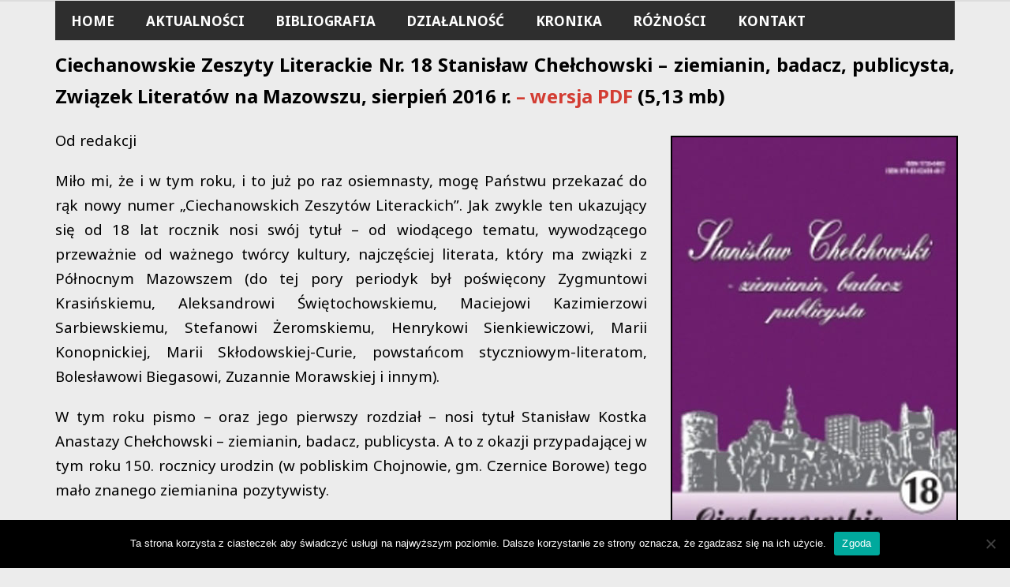

--- FILE ---
content_type: text/html; charset=UTF-8
request_url: https://www.kaczorowska.com/czl-ciechanowskie-zeszyty-literackie-nr-18-stanislaw-chelchowski-ziemianin-badacz-publicysta/
body_size: 14216
content:
<!DOCTYPE html>

<html lang="pl-PL">

<head>
	<!-- Global site tag (gtag.js) - Google Analytics -->
	<script async src="https://www.googletagmanager.com/gtag/js?id=G-JNN9S5GVC7"></script>
	<script>
		window.dataLayer = window.dataLayer || [];

		function gtag() {
			dataLayer.push(arguments);
		}
		gtag('js', new Date());

		gtag('config', 'G-JNN9S5GVC7');
	</script>

		<meta charset="UTF-8" />
	<meta name="viewport" content="width=device-width" />
	<meta name="google-site-verification" content="JH3VOnV_SlmZn64ujoNFfnxRnVytLdSb7tPccZa8zmc" />
	<link rel="stylesheet" id="noto-sans-font-css" href="https://fonts.googleapis.com/css?family=Noto+Sans:400,400i,700,700i&#038;subset=cyrillic,cyrillic-ext,devanagari,greek,greek-ext,latin-ext,vietnamese&#038;display=swap" media="all" />
	<link rel="profile" href="//gmpg.org/xfn/11" />
	<link rel="pingback" href="https://www.kaczorowska.com/xmlrpc.php" />
	<title>Ciechanowskie Zeszyty Literackie Nr. 18 Stanisław Chełchowski – ziemianin, badacz, publicysta. &#8211; dr Teresa Kaczorowska</title>
<meta name='robots' content='max-image-preview:large' />
<link rel='dns-prefetch' href='//translate.google.com' />
<link rel='dns-prefetch' href='//fonts.googleapis.com' />
<link rel='dns-prefetch' href='//www.googletagmanager.com' />
<link rel="alternate" type="application/rss+xml" title="dr Teresa Kaczorowska &raquo; Kanał z wpisami" href="https://www.kaczorowska.com/feed/" />
<link rel="alternate" type="application/rss+xml" title="dr Teresa Kaczorowska &raquo; Kanał z komentarzami" href="https://www.kaczorowska.com/comments/feed/" />
<link rel="alternate" title="oEmbed (JSON)" type="application/json+oembed" href="https://www.kaczorowska.com/wp-json/oembed/1.0/embed?url=https%3A%2F%2Fwww.kaczorowska.com%2Fczl-ciechanowskie-zeszyty-literackie-nr-18-stanislaw-chelchowski-ziemianin-badacz-publicysta%2F&#038;lang=pl" />
<link rel="alternate" title="oEmbed (XML)" type="text/xml+oembed" href="https://www.kaczorowska.com/wp-json/oembed/1.0/embed?url=https%3A%2F%2Fwww.kaczorowska.com%2Fczl-ciechanowskie-zeszyty-literackie-nr-18-stanislaw-chelchowski-ziemianin-badacz-publicysta%2F&#038;format=xml&#038;lang=pl" />
		<!-- This site uses the Google Analytics by MonsterInsights plugin v9.11.1 - Using Analytics tracking - https://www.monsterinsights.com/ -->
		<!-- Note: MonsterInsights is not currently configured on this site. The site owner needs to authenticate with Google Analytics in the MonsterInsights settings panel. -->
					<!-- No tracking code set -->
				<!-- / Google Analytics by MonsterInsights -->
		<style id='wp-img-auto-sizes-contain-inline-css' type='text/css'>
img:is([sizes=auto i],[sizes^="auto," i]){contain-intrinsic-size:3000px 1500px}
/*# sourceURL=wp-img-auto-sizes-contain-inline-css */
</style>
<style id='wp-emoji-styles-inline-css' type='text/css'>

	img.wp-smiley, img.emoji {
		display: inline !important;
		border: none !important;
		box-shadow: none !important;
		height: 1em !important;
		width: 1em !important;
		margin: 0 0.07em !important;
		vertical-align: -0.1em !important;
		background: none !important;
		padding: 0 !important;
	}
/*# sourceURL=wp-emoji-styles-inline-css */
</style>
<style id='wp-block-library-inline-css' type='text/css'>
:root{--wp-block-synced-color:#7a00df;--wp-block-synced-color--rgb:122,0,223;--wp-bound-block-color:var(--wp-block-synced-color);--wp-editor-canvas-background:#ddd;--wp-admin-theme-color:#007cba;--wp-admin-theme-color--rgb:0,124,186;--wp-admin-theme-color-darker-10:#006ba1;--wp-admin-theme-color-darker-10--rgb:0,107,160.5;--wp-admin-theme-color-darker-20:#005a87;--wp-admin-theme-color-darker-20--rgb:0,90,135;--wp-admin-border-width-focus:2px}@media (min-resolution:192dpi){:root{--wp-admin-border-width-focus:1.5px}}.wp-element-button{cursor:pointer}:root .has-very-light-gray-background-color{background-color:#eee}:root .has-very-dark-gray-background-color{background-color:#313131}:root .has-very-light-gray-color{color:#eee}:root .has-very-dark-gray-color{color:#313131}:root .has-vivid-green-cyan-to-vivid-cyan-blue-gradient-background{background:linear-gradient(135deg,#00d084,#0693e3)}:root .has-purple-crush-gradient-background{background:linear-gradient(135deg,#34e2e4,#4721fb 50%,#ab1dfe)}:root .has-hazy-dawn-gradient-background{background:linear-gradient(135deg,#faaca8,#dad0ec)}:root .has-subdued-olive-gradient-background{background:linear-gradient(135deg,#fafae1,#67a671)}:root .has-atomic-cream-gradient-background{background:linear-gradient(135deg,#fdd79a,#004a59)}:root .has-nightshade-gradient-background{background:linear-gradient(135deg,#330968,#31cdcf)}:root .has-midnight-gradient-background{background:linear-gradient(135deg,#020381,#2874fc)}:root{--wp--preset--font-size--normal:16px;--wp--preset--font-size--huge:42px}.has-regular-font-size{font-size:1em}.has-larger-font-size{font-size:2.625em}.has-normal-font-size{font-size:var(--wp--preset--font-size--normal)}.has-huge-font-size{font-size:var(--wp--preset--font-size--huge)}.has-text-align-center{text-align:center}.has-text-align-left{text-align:left}.has-text-align-right{text-align:right}.has-fit-text{white-space:nowrap!important}#end-resizable-editor-section{display:none}.aligncenter{clear:both}.items-justified-left{justify-content:flex-start}.items-justified-center{justify-content:center}.items-justified-right{justify-content:flex-end}.items-justified-space-between{justify-content:space-between}.screen-reader-text{border:0;clip-path:inset(50%);height:1px;margin:-1px;overflow:hidden;padding:0;position:absolute;width:1px;word-wrap:normal!important}.screen-reader-text:focus{background-color:#ddd;clip-path:none;color:#444;display:block;font-size:1em;height:auto;left:5px;line-height:normal;padding:15px 23px 14px;text-decoration:none;top:5px;width:auto;z-index:100000}html :where(.has-border-color){border-style:solid}html :where([style*=border-top-color]){border-top-style:solid}html :where([style*=border-right-color]){border-right-style:solid}html :where([style*=border-bottom-color]){border-bottom-style:solid}html :where([style*=border-left-color]){border-left-style:solid}html :where([style*=border-width]){border-style:solid}html :where([style*=border-top-width]){border-top-style:solid}html :where([style*=border-right-width]){border-right-style:solid}html :where([style*=border-bottom-width]){border-bottom-style:solid}html :where([style*=border-left-width]){border-left-style:solid}html :where(img[class*=wp-image-]){height:auto;max-width:100%}:where(figure){margin:0 0 1em}html :where(.is-position-sticky){--wp-admin--admin-bar--position-offset:var(--wp-admin--admin-bar--height,0px)}@media screen and (max-width:600px){html :where(.is-position-sticky){--wp-admin--admin-bar--position-offset:0px}}

/*# sourceURL=wp-block-library-inline-css */
</style><style id='global-styles-inline-css' type='text/css'>
:root{--wp--preset--aspect-ratio--square: 1;--wp--preset--aspect-ratio--4-3: 4/3;--wp--preset--aspect-ratio--3-4: 3/4;--wp--preset--aspect-ratio--3-2: 3/2;--wp--preset--aspect-ratio--2-3: 2/3;--wp--preset--aspect-ratio--16-9: 16/9;--wp--preset--aspect-ratio--9-16: 9/16;--wp--preset--color--black: #000000;--wp--preset--color--cyan-bluish-gray: #abb8c3;--wp--preset--color--white: #ffffff;--wp--preset--color--pale-pink: #f78da7;--wp--preset--color--vivid-red: #cf2e2e;--wp--preset--color--luminous-vivid-orange: #ff6900;--wp--preset--color--luminous-vivid-amber: #fcb900;--wp--preset--color--light-green-cyan: #7bdcb5;--wp--preset--color--vivid-green-cyan: #00d084;--wp--preset--color--pale-cyan-blue: #8ed1fc;--wp--preset--color--vivid-cyan-blue: #0693e3;--wp--preset--color--vivid-purple: #9b51e0;--wp--preset--gradient--vivid-cyan-blue-to-vivid-purple: linear-gradient(135deg,rgb(6,147,227) 0%,rgb(155,81,224) 100%);--wp--preset--gradient--light-green-cyan-to-vivid-green-cyan: linear-gradient(135deg,rgb(122,220,180) 0%,rgb(0,208,130) 100%);--wp--preset--gradient--luminous-vivid-amber-to-luminous-vivid-orange: linear-gradient(135deg,rgb(252,185,0) 0%,rgb(255,105,0) 100%);--wp--preset--gradient--luminous-vivid-orange-to-vivid-red: linear-gradient(135deg,rgb(255,105,0) 0%,rgb(207,46,46) 100%);--wp--preset--gradient--very-light-gray-to-cyan-bluish-gray: linear-gradient(135deg,rgb(238,238,238) 0%,rgb(169,184,195) 100%);--wp--preset--gradient--cool-to-warm-spectrum: linear-gradient(135deg,rgb(74,234,220) 0%,rgb(151,120,209) 20%,rgb(207,42,186) 40%,rgb(238,44,130) 60%,rgb(251,105,98) 80%,rgb(254,248,76) 100%);--wp--preset--gradient--blush-light-purple: linear-gradient(135deg,rgb(255,206,236) 0%,rgb(152,150,240) 100%);--wp--preset--gradient--blush-bordeaux: linear-gradient(135deg,rgb(254,205,165) 0%,rgb(254,45,45) 50%,rgb(107,0,62) 100%);--wp--preset--gradient--luminous-dusk: linear-gradient(135deg,rgb(255,203,112) 0%,rgb(199,81,192) 50%,rgb(65,88,208) 100%);--wp--preset--gradient--pale-ocean: linear-gradient(135deg,rgb(255,245,203) 0%,rgb(182,227,212) 50%,rgb(51,167,181) 100%);--wp--preset--gradient--electric-grass: linear-gradient(135deg,rgb(202,248,128) 0%,rgb(113,206,126) 100%);--wp--preset--gradient--midnight: linear-gradient(135deg,rgb(2,3,129) 0%,rgb(40,116,252) 100%);--wp--preset--font-size--small: 13px;--wp--preset--font-size--medium: 20px;--wp--preset--font-size--large: 36px;--wp--preset--font-size--x-large: 42px;--wp--preset--spacing--20: 0.44rem;--wp--preset--spacing--30: 0.67rem;--wp--preset--spacing--40: 1rem;--wp--preset--spacing--50: 1.5rem;--wp--preset--spacing--60: 2.25rem;--wp--preset--spacing--70: 3.38rem;--wp--preset--spacing--80: 5.06rem;--wp--preset--shadow--natural: 6px 6px 9px rgba(0, 0, 0, 0.2);--wp--preset--shadow--deep: 12px 12px 50px rgba(0, 0, 0, 0.4);--wp--preset--shadow--sharp: 6px 6px 0px rgba(0, 0, 0, 0.2);--wp--preset--shadow--outlined: 6px 6px 0px -3px rgb(255, 255, 255), 6px 6px rgb(0, 0, 0);--wp--preset--shadow--crisp: 6px 6px 0px rgb(0, 0, 0);}:where(.is-layout-flex){gap: 0.5em;}:where(.is-layout-grid){gap: 0.5em;}body .is-layout-flex{display: flex;}.is-layout-flex{flex-wrap: wrap;align-items: center;}.is-layout-flex > :is(*, div){margin: 0;}body .is-layout-grid{display: grid;}.is-layout-grid > :is(*, div){margin: 0;}:where(.wp-block-columns.is-layout-flex){gap: 2em;}:where(.wp-block-columns.is-layout-grid){gap: 2em;}:where(.wp-block-post-template.is-layout-flex){gap: 1.25em;}:where(.wp-block-post-template.is-layout-grid){gap: 1.25em;}.has-black-color{color: var(--wp--preset--color--black) !important;}.has-cyan-bluish-gray-color{color: var(--wp--preset--color--cyan-bluish-gray) !important;}.has-white-color{color: var(--wp--preset--color--white) !important;}.has-pale-pink-color{color: var(--wp--preset--color--pale-pink) !important;}.has-vivid-red-color{color: var(--wp--preset--color--vivid-red) !important;}.has-luminous-vivid-orange-color{color: var(--wp--preset--color--luminous-vivid-orange) !important;}.has-luminous-vivid-amber-color{color: var(--wp--preset--color--luminous-vivid-amber) !important;}.has-light-green-cyan-color{color: var(--wp--preset--color--light-green-cyan) !important;}.has-vivid-green-cyan-color{color: var(--wp--preset--color--vivid-green-cyan) !important;}.has-pale-cyan-blue-color{color: var(--wp--preset--color--pale-cyan-blue) !important;}.has-vivid-cyan-blue-color{color: var(--wp--preset--color--vivid-cyan-blue) !important;}.has-vivid-purple-color{color: var(--wp--preset--color--vivid-purple) !important;}.has-black-background-color{background-color: var(--wp--preset--color--black) !important;}.has-cyan-bluish-gray-background-color{background-color: var(--wp--preset--color--cyan-bluish-gray) !important;}.has-white-background-color{background-color: var(--wp--preset--color--white) !important;}.has-pale-pink-background-color{background-color: var(--wp--preset--color--pale-pink) !important;}.has-vivid-red-background-color{background-color: var(--wp--preset--color--vivid-red) !important;}.has-luminous-vivid-orange-background-color{background-color: var(--wp--preset--color--luminous-vivid-orange) !important;}.has-luminous-vivid-amber-background-color{background-color: var(--wp--preset--color--luminous-vivid-amber) !important;}.has-light-green-cyan-background-color{background-color: var(--wp--preset--color--light-green-cyan) !important;}.has-vivid-green-cyan-background-color{background-color: var(--wp--preset--color--vivid-green-cyan) !important;}.has-pale-cyan-blue-background-color{background-color: var(--wp--preset--color--pale-cyan-blue) !important;}.has-vivid-cyan-blue-background-color{background-color: var(--wp--preset--color--vivid-cyan-blue) !important;}.has-vivid-purple-background-color{background-color: var(--wp--preset--color--vivid-purple) !important;}.has-black-border-color{border-color: var(--wp--preset--color--black) !important;}.has-cyan-bluish-gray-border-color{border-color: var(--wp--preset--color--cyan-bluish-gray) !important;}.has-white-border-color{border-color: var(--wp--preset--color--white) !important;}.has-pale-pink-border-color{border-color: var(--wp--preset--color--pale-pink) !important;}.has-vivid-red-border-color{border-color: var(--wp--preset--color--vivid-red) !important;}.has-luminous-vivid-orange-border-color{border-color: var(--wp--preset--color--luminous-vivid-orange) !important;}.has-luminous-vivid-amber-border-color{border-color: var(--wp--preset--color--luminous-vivid-amber) !important;}.has-light-green-cyan-border-color{border-color: var(--wp--preset--color--light-green-cyan) !important;}.has-vivid-green-cyan-border-color{border-color: var(--wp--preset--color--vivid-green-cyan) !important;}.has-pale-cyan-blue-border-color{border-color: var(--wp--preset--color--pale-cyan-blue) !important;}.has-vivid-cyan-blue-border-color{border-color: var(--wp--preset--color--vivid-cyan-blue) !important;}.has-vivid-purple-border-color{border-color: var(--wp--preset--color--vivid-purple) !important;}.has-vivid-cyan-blue-to-vivid-purple-gradient-background{background: var(--wp--preset--gradient--vivid-cyan-blue-to-vivid-purple) !important;}.has-light-green-cyan-to-vivid-green-cyan-gradient-background{background: var(--wp--preset--gradient--light-green-cyan-to-vivid-green-cyan) !important;}.has-luminous-vivid-amber-to-luminous-vivid-orange-gradient-background{background: var(--wp--preset--gradient--luminous-vivid-amber-to-luminous-vivid-orange) !important;}.has-luminous-vivid-orange-to-vivid-red-gradient-background{background: var(--wp--preset--gradient--luminous-vivid-orange-to-vivid-red) !important;}.has-very-light-gray-to-cyan-bluish-gray-gradient-background{background: var(--wp--preset--gradient--very-light-gray-to-cyan-bluish-gray) !important;}.has-cool-to-warm-spectrum-gradient-background{background: var(--wp--preset--gradient--cool-to-warm-spectrum) !important;}.has-blush-light-purple-gradient-background{background: var(--wp--preset--gradient--blush-light-purple) !important;}.has-blush-bordeaux-gradient-background{background: var(--wp--preset--gradient--blush-bordeaux) !important;}.has-luminous-dusk-gradient-background{background: var(--wp--preset--gradient--luminous-dusk) !important;}.has-pale-ocean-gradient-background{background: var(--wp--preset--gradient--pale-ocean) !important;}.has-electric-grass-gradient-background{background: var(--wp--preset--gradient--electric-grass) !important;}.has-midnight-gradient-background{background: var(--wp--preset--gradient--midnight) !important;}.has-small-font-size{font-size: var(--wp--preset--font-size--small) !important;}.has-medium-font-size{font-size: var(--wp--preset--font-size--medium) !important;}.has-large-font-size{font-size: var(--wp--preset--font-size--large) !important;}.has-x-large-font-size{font-size: var(--wp--preset--font-size--x-large) !important;}
/*# sourceURL=global-styles-inline-css */
</style>

<style id='classic-theme-styles-inline-css' type='text/css'>
/*! This file is auto-generated */
.wp-block-button__link{color:#fff;background-color:#32373c;border-radius:9999px;box-shadow:none;text-decoration:none;padding:calc(.667em + 2px) calc(1.333em + 2px);font-size:1.125em}.wp-block-file__button{background:#32373c;color:#fff;text-decoration:none}
/*# sourceURL=/wp-includes/css/classic-themes.min.css */
</style>
<link rel='stylesheet' id='cookie-notice-front-css' href='https://www.kaczorowska.com/wp-content/plugins/cookie-notice/css/front.min.css?ver=2.5.11' type='text/css' media='all' />
<link rel='stylesheet' id='fg-style-css' href='https://www.kaczorowska.com/wp-content/plugins/folder-gallery/css/style.css?ver=6.9' type='text/css' media='all' />
<link rel='stylesheet' id='google-language-translator-css' href='https://www.kaczorowska.com/wp-content/plugins/google-language-translator/css/style.css?ver=6.0.20' type='text/css' media='' />
<link rel='stylesheet' id='alante-thinkup-google-fonts-css' href='//fonts.googleapis.com/css?family=Open+Sans%3A300%2C400%2C600%2C700%7CPT+Sans%3A300%2C400%2C600%2C700%7CRaleway%3A300%2C400%2C600%2C700&#038;subset=latin%2Clatin-ext' type='text/css' media='all' />
<link rel='stylesheet' id='prettyPhoto-css' href='https://www.kaczorowska.com/wp-content/themes/alante/lib/extentions/prettyPhoto/css/prettyPhoto.css?ver=3.1.6' type='text/css' media='all' />
<link rel='stylesheet' id='alante-thinkup-bootstrap-css' href='https://www.kaczorowska.com/wp-content/themes/alante/lib/extentions/bootstrap/css/bootstrap.min.css?ver=2.3.2' type='text/css' media='all' />
<link rel='stylesheet' id='dashicons-css' href='https://www.kaczorowska.com/wp-includes/css/dashicons.min.css?ver=6.9' type='text/css' media='all' />
<link rel='stylesheet' id='font-awesome-css' href='https://www.kaczorowska.com/wp-content/themes/alante/lib/extentions/font-awesome/css/font-awesome.min.css?ver=4.7.0' type='text/css' media='all' />
<link rel='stylesheet' id='genericons-css' href='https://www.kaczorowska.com/wp-content/themes/alante/lib/extentions/genericons/genericons.css?ver=3.0.2' type='text/css' media='all' />
<link rel='stylesheet' id='alante-thinkup-shortcodes-css' href='https://www.kaczorowska.com/wp-content/themes/alante/styles/style-shortcodes.css?ver=1.1.12' type='text/css' media='all' />
<link rel='stylesheet' id='alante-thinkup-style-css' href='https://www.kaczorowska.com/wp-content/themes/alante/style.css?ver=1.1.12' type='text/css' media='all' />
<link rel='stylesheet' id='slb_core-css' href='https://www.kaczorowska.com/wp-content/plugins/simple-lightbox/client/css/app.css?ver=2.9.4' type='text/css' media='all' />
<link rel='stylesheet' id='js_composer_front-css' href='https://www.kaczorowska.com/wp-content/plugins/js_composer/assets/css/js_composer.min.css?ver=8.7.1' type='text/css' media='all' />
<link rel='stylesheet' id='alante-thinkup-responsive-css' href='https://www.kaczorowska.com/wp-content/themes/alante/styles/style-responsive.css?ver=1.1.12' type='text/css' media='all' />
<script type="text/javascript" id="cookie-notice-front-js-before">
/* <![CDATA[ */
var cnArgs = {"ajaxUrl":"https:\/\/www.kaczorowska.com\/wp-admin\/admin-ajax.php","nonce":"caa4adc6a4","hideEffect":"fade","position":"bottom","onScroll":false,"onScrollOffset":100,"onClick":false,"cookieName":"cookie_notice_accepted","cookieTime":2592000,"cookieTimeRejected":2592000,"globalCookie":false,"redirection":false,"cache":false,"revokeCookies":false,"revokeCookiesOpt":"automatic"};

//# sourceURL=cookie-notice-front-js-before
/* ]]> */
</script>
<script type="text/javascript" src="https://www.kaczorowska.com/wp-content/plugins/cookie-notice/js/front.min.js?ver=2.5.11" id="cookie-notice-front-js"></script>
<script type="text/javascript" src="https://www.kaczorowska.com/wp-includes/js/jquery/jquery.min.js?ver=3.7.1" id="jquery-core-js"></script>
<script type="text/javascript" src="https://www.kaczorowska.com/wp-includes/js/jquery/jquery-migrate.min.js?ver=3.4.1" id="jquery-migrate-js"></script>
<script type="text/javascript" src="https://www.kaczorowska.com/wp-content/themes/alante/lib/scripts/plugins/sticky/jquery.sticky.js?ver=true" id="sticky-js"></script>
<link rel="https://api.w.org/" href="https://www.kaczorowska.com/wp-json/" /><link rel="alternate" title="JSON" type="application/json" href="https://www.kaczorowska.com/wp-json/wp/v2/pages/966" /><link rel="EditURI" type="application/rsd+xml" title="RSD" href="https://www.kaczorowska.com/xmlrpc.php?rsd" />
<meta name="generator" content="WordPress 6.9" />
<link rel="canonical" href="https://www.kaczorowska.com/czl-ciechanowskie-zeszyty-literackie-nr-18-stanislaw-chelchowski-ziemianin-badacz-publicysta/" />
<link rel='shortlink' href='https://www.kaczorowska.com/?p=966' />
<style>#google_language_translator a{display:none!important;}div.skiptranslate.goog-te-gadget{display:inline!important;}.goog-te-gadget{color:transparent!important;}.goog-te-gadget{font-size:0px!important;}.goog-branding{display:none;}.goog-tooltip{display: none!important;}.goog-tooltip:hover{display: none!important;}.goog-text-highlight{background-color:transparent!important;border:none!important;box-shadow:none!important;}#google_language_translator select.goog-te-combo{color:#32373c;}div.skiptranslate{display:none!important;}body{top:0px!important;}#goog-gt-{display:none!important;}font font{background-color:transparent!important;box-shadow:none!important;position:initial!important;}#glt-translate-trigger{left:20px;right:auto;}#glt-translate-trigger > span{color:#ffffff;}#glt-translate-trigger{background:#f89406;}</style><meta name="generator" content="Site Kit by Google 1.170.0" />	<style>
		.class_gwp_my_template_file {
			cursor:help;
		}
	</style>
	<style type="text/css">.recentcomments a{display:inline !important;padding:0 !important;margin:0 !important;}</style><meta name="generator" content="Powered by WPBakery Page Builder - drag and drop page builder for WordPress."/>
<noscript><style> .wpb_animate_when_almost_visible { opacity: 1; }</style></noscript></head>

<body class="wp-singular page-template-default page page-id-966 wp-theme-alante cookies-not-set layout-sidebar-none layout-responsive wpb-js-composer js-comp-ver-8.7.1 vc_responsive">
			<div id="body-core" class="hfeed site">

		<header>

			<div id="site-header">

				
				<div id="pre-header">
					<div class="wrap-safari">
						<div id="pre-header-core" class="main-navigation">

							
							
							
						</div>
					</div>
				</div>
				<!-- #pre-header -->

				<div id="header">
					<div id="header-core">



						<div id="header-links" class="main-navigation">
							<div id="header-links-inner" class="header-links">

								<ul id="menu-menu" class="menu"><li id="menu-item-15" class="menu-item menu-item-type-custom menu-item-object-custom menu-item-home"><a href="https://www.kaczorowska.com/"><span>Home</span></a></li>
<li id="menu-item-357" class="menu-item menu-item-type-post_type menu-item-object-page"><a href="https://www.kaczorowska.com/aktualnosci/"><span>aktualności</span></a></li>
<li id="menu-item-379" class="menu-item menu-item-type-post_type menu-item-object-page"><a href="https://www.kaczorowska.com/bibliografia/"><span>bibliografia</span></a></li>
<li id="menu-item-382" class="menu-item menu-item-type-post_type menu-item-object-page"><a href="https://www.kaczorowska.com/dzialalnosc-literacka/"><span>działalność</span></a></li>
<li id="menu-item-3291" class="menu-item menu-item-type-post_type menu-item-object-page"><a href="https://www.kaczorowska.com/kronika/"><span>Kronika</span></a></li>
<li id="menu-item-4007" class="menu-item menu-item-type-post_type menu-item-object-page"><a href="https://www.kaczorowska.com/roznosci/"><span>Różności</span></a></li>
<li id="menu-item-378" class="menu-item menu-item-type-post_type menu-item-object-page"><a href="https://www.kaczorowska.com/kontakt/"><span>kontakt</span></a></li>
</ul>								<div id="google_language_translator" class="default-language-pl"></div>							</div>
						</div>
						<!-- #header-links .main-navigation -->

						<div id="header-nav"><a class="btn-navbar collapsed" data-toggle="collapse" data-target=".nav-collapse" tabindex="0"><span class="icon-bar"></span><span class="icon-bar"></span><span class="icon-bar"></span></a></div>
					</div>

					<div id="header-responsive"><div id="header-responsive-inner" class="responsive-links nav-collapse collapse"><ul id="menu-menu-1" class=""><li id="res-menu-item-15" class="menu-item menu-item-type-custom menu-item-object-custom menu-item-home"><a href="https://www.kaczorowska.com/"><span>Home</span></a></li>
<li id="res-menu-item-357" class="menu-item menu-item-type-post_type menu-item-object-page"><a href="https://www.kaczorowska.com/aktualnosci/"><span>aktualności</span></a></li>
<li id="res-menu-item-379" class="menu-item menu-item-type-post_type menu-item-object-page"><a href="https://www.kaczorowska.com/bibliografia/"><span>bibliografia</span></a></li>
<li id="res-menu-item-382" class="menu-item menu-item-type-post_type menu-item-object-page"><a href="https://www.kaczorowska.com/dzialalnosc-literacka/"><span>działalność</span></a></li>
<li id="res-menu-item-3291" class="menu-item menu-item-type-post_type menu-item-object-page"><a href="https://www.kaczorowska.com/kronika/"><span>Kronika</span></a></li>
<li id="res-menu-item-4007" class="menu-item menu-item-type-post_type menu-item-object-page"><a href="https://www.kaczorowska.com/roznosci/"><span>Różności</span></a></li>
<li id="res-menu-item-378" class="menu-item menu-item-type-post_type menu-item-object-page"><a href="https://www.kaczorowska.com/kontakt/"><span>kontakt</span></a></li>
</ul></div></div>
				</div>
				<!-- #header -->
			</div>
			
		</header>
		<!-- header -->

		<script>
			$ = jQuery;
			$(function() {
				resizeTranslator();
				$(window).on('resize', function() {
					resizeTranslator();
				})

				function resizeTranslator() {
					if($(window).width() < 768){
						$('#google_language_translator').appendTo('#header-nav');
					}else{
						$('#google_language_translator').appendTo('#header-links-inner');
					}
				}
			})
		</script>

		<div id="intro" class="option1"><div id="intro-core"><h1 class="page-title"><span><span>Ciechanowskie Zeszyty Literackie Nr. 18 Stanisław Chełchowski – ziemianin, badacz, publicysta.</span></span></h1></div><div class="action-shadow"></div></div>
				
		<div id="content">
			<div id="content-core">

				<div id="main">
					
					<div id="main-core">
			
				
		<article id="post-966" class="post-966 page type-page status-publish hentry">

		<div class="vc_row wpb_row vc_row-fluid"><div class="wpb_column vc_column_container vc_col-sm-12"><div class="vc_column-inner"><div class="wpb_wrapper">
	<div class="wpb_text_column wpb_content_element " >
		<div class="wpb_wrapper">
			<p style="text-align: justify;"><strong><span style="font-size: 18pt;">Ciechanowskie Zeszyty Literackie Nr. 18 Stanisław Chełchowski – ziemianin, badacz, publicysta, Związek Literatów na Mazowszu, sierpień 2016 r.<a href="https://www.kaczorowska.com/galeria/czl/18.pdf" target="_blank" rel="noopener noreferrer"> &#8211; wersja PDF</a> (5,13 mb)<br />
</span></strong></p>

		</div>
	</div>
</div></div></div></div><div class="vc_row wpb_row vc_row-fluid"><div class="wpb_column vc_column_container vc_col-sm-8"><div class="vc_column-inner"><div class="wpb_wrapper">
	<div class="wpb_text_column wpb_content_element " >
		<div class="wpb_wrapper">
			<p style="text-align: justify;"><span style="font-size: 14pt;">Od redakcji</span></p>
<p style="text-align: justify;"><span style="font-size: 14pt;">Miło mi, że i w tym roku, i to już po raz osiemnasty, mogę Państwu przekazać do rąk nowy numer „Ciechanowskich Zeszytów Literackich”. Jak zwykle ten ukazujący się od 18 lat rocznik nosi swój tytuł &#8211; od wiodącego tematu, wywodzącego przeważnie od ważnego twórcy kultury, najczęściej literata, który ma związki z Północnym Mazowszem (do tej pory periodyk był poświęcony Zygmuntowi Krasińskiemu, Aleksandrowi Świętochowskiemu, Maciejowi Kazimierzowi Sarbiewskiemu, Stefanowi Żeromskiemu, Henrykowi Sienkiewiczowi, Marii Konopnickiej, Marii Skłodowskiej-Curie, powstańcom styczniowym-literatom, Bolesławowi Biegasowi, Zuzannie Morawskiej i innym). </span></p>
<p style="text-align: justify;"><span style="font-size: 14pt;">W tym roku pismo &#8211; oraz jego pierwszy rozdział – nosi tytuł Stanisław Kostka Anastazy Chełchowski – ziemianin, badacz, publicysta. A to z okazji przypadającej w tym roku 150. rocznicy urodzin (w pobliskim Chojnowie, gm. Czernice Borowe) tego mało znanego ziemianina pozytywisty. </span></p>
<p style="text-align: justify;"><span style="font-size: 14pt;">Poświęciliśmy jemu kilka tekstów – badawczych, eseistycznych i poetyckich &#8211; na kilkudziesięciu pierwszych stronach naszego pisma. Dzięki temu będą Państwo mogli poznać niezwykle aktywne życie Stanisława Chełchowskiego oraz przeanalizować działalność i pasje twórcze tej ważnej dla naszego regionu postaci.</span></p>

		</div>
	</div>
</div></div></div><div class="wpb_column vc_column_container vc_col-sm-4"><div class="vc_column-inner"><div class="wpb_wrapper">
	<div class="wpb_text_column wpb_content_element " >
		<div class="wpb_wrapper">
			<p><img fetchpriority="high" decoding="async" class="border aligncenter wp-image-1121 size-full" src="https://www.kaczorowska.com/wp-content/uploads/2020/08/57.jpg" alt="" width="360" height="574" srcset="https://www.kaczorowska.com/wp-content/uploads/2020/08/57.jpg 360w, https://www.kaczorowska.com/wp-content/uploads/2020/08/57-188x300.jpg 188w" sizes="(max-width: 360px) 100vw, 360px" /></p>

		</div>
	</div>
</div></div></div></div><div class="vc_row wpb_row vc_row-fluid"><div class="wpb_column vc_column_container vc_col-sm-12"><div class="vc_column-inner"><div class="wpb_wrapper">
	<div class="wpb_text_column wpb_content_element " >
		<div class="wpb_wrapper">
			<p style="text-align: justify;"><span style="font-size: 14pt;">Stanisław Kostka Anastazy Chełchowski (1866-1907) był nie tylko światłym ziemianinem, ale i działaczem społecznym, oświatowym, gospodarczym i politycznym; ponadto publicystą i badaczem (przyrodnikiem i etnografem). Po ojcu, Teodorze Chełchowskim herbu Lubicz i matce Julii z Obrębskich, odziedziczył majątki Chojnowo i Miłoszewiec Kmiecy.</span></p>
<p style="text-align: justify;"><span style="font-size: 14pt;">Otrzymał staranne wykształcenie &#8211; po szkole A. L. Pigłowskiego w Mławie, ukończył w Warszawie IV gimnazjum (1883) oraz Wydział Fizyko-Przyrodniczy Cesarskiego Uniwersytetu Warszawskiego (1887, ze złotym medalem). Już w wieku 14 lat rozpoczął współpracę z redakcją Słownika Geograficznego Królestwa Polskiego, opracowując kilka haseł.</span></p>
<p style="text-align: justify;"><span style="font-size: 14pt;">Później badał stosunki etnograficzne Mazowsza, szczególnie Kurpiów, publikując często wyniki swoich prac w periodykach. Najważniejszą pracą etnograficzną Chełchowskiego są Powieści i opowiadania ludowe z okolic Przasnysza, zebrane w osobnym wydawnictwie biblioteki Wisły, jako tomy V i VI (1889-1890). Zawierają one 86 bajek spisanych w gwarze, z zachowaniem odrębności poszczególnych bajarzy i są wysoko cenione także przez współczesnych badaczy folkloru polskiego (kilka z nich publikujemy).</span></p>
<p style="text-align: justify;"><span style="font-size: 14pt;">Chełchowski był też autorem paru broszur i licznych artykułów popularyzujących wiedzę rolniczą, a także z dziedziny botaniki i mykologii (odkrył kilka gatunków grzybów, był autorem pierwszego w Polsce atlasu grzybów oraz bibliografii prac florystycznych i mykologicznych). Po śmierci ojca w 1891 r. objął prowadzenie majątku (ok. 430 ha). Nadal jednak był aktywny.</span></p>
<p style="text-align: justify;"><span style="font-size: 14pt;">Od 1900 r. kierował pracami sekcji rolnej przy Muzeum Przemysłu i Rolnictwa w Warszawie, był działaczem Macierzy Szkolnej, członkiem Rady Naukowej SGGW, krzewicielem wiedzy rolniczej wśród ziemian i włościan (przez pokazy hodowlane, wystawy, konkursy). W Miłoszewcu założył jedną z pierwszych w kraju rolniczą stację doświadczalną (1899).</span></p>
<p style="text-align: justify;"><span style="font-size: 14pt;">Był niezwykłym społecznikiem &#8211; organizował Towarzystwo Rolnicze Płockie (w latach 1901-1905 był pierwszym prezesem), Towarzystwo Kredytowe Ziemskie w Ciechanowie (1904), Centralne Towarzystwo Rolnicze w Królestwie Polskim (1907, pierwszy prezes). Z czasów studiów uniwersyteckich datuje się znajomość Stanisława Chełchowskiego z Romanem Dmowskim, który spędzał wakacje w Chojnowie (publikujemy odę, który Dmowski napisał na cześć kolegi).</span></p>
<p style="text-align: justify;"><span style="font-size: 14pt;">W późniejszym czasie właściciel Chojnowa stał się aktywnym działaczem Ligi Narodowej oraz Narodowej Demokracji, współpracownikiem „Głosu”. Był też posłem z guberni płockiej do I Dumy Rosyjskiej w Petersburgu. Zmarł nagle, mając 41 lat, w drodze do Płocka, jadąc na zebranie Towarzystwa Rolniczego. Spoczywa w grobie rodzinnym we wsi Czernice Borowe, który jest pod opieką Towarzystwa Miłośników Ziemi Ciechanowskiej i Towarzystwa Przyjaciół Ziemi Przasnyskiej.</span></p>
<p style="text-align: justify;"><span style="font-size: 14pt;">Poza częścią poświęconą Stanisławowi Chełchowskiemu, zapraszam też Czytelników „CZL” nr 18 na Strony nasze, gdzie jak zwykle, publikujemy dowolne utwory członków Związku Literatów na Mazowszu. Warto przeczytać szczególnie wiersze dwojga naszych nowych członków ZLM: Marianny Olkowskiej i Józefa Budzińskiego.</span></p>
<p style="text-align: justify;"><span style="font-size: 14pt;">Warto też zajrzeć na Strony gościnne naszego rocznika, ażeby poznać dokonania współczesnych autorów z różnych zakątków kraju oraz z zagranicy (w sumie jedenaściorga, w tym czworga spoza kraju: z Belgii, Bułgarii, Litwy). Polecam szczególnie ciekawy dramat Bożeny Diemjaniuk z Augustowa Inter/Pomiędzy, a także poezję kilkorga poetów, w tym po raz pierwszy dwóch młodych „wilniuków”: Daniela Krajczyńskiego i Tomasza Tamosiunasa, ponadto Jerzego Plutowicza z Białegostoku i filmowca Pawła Mossakowskiego z Warszawy.</span></p>
<p style="text-align: justify;"><span style="font-size: 14pt;">Ważny jest również esej Wiekopomne rozpacze Norwida pióra Stanisława Stanika z Warszawy, który jak nikt wcześniej analizuje życie Cypriana Kamila Norwida pod kątem obciążenia, jakim w życiu poety była depresja.</span><br />
<span style="font-size: 14pt;">Natomiast Spotkania z Literaturą w Opinogórze, które osiem lat temu zaczęło organizować z wybitnymi pisarzami Muzeum Romantyzmu w Opinogórze &#8211; a ja miałam prowadzić je w nowym Dworze Krasińskich – są w tym numerze bardzo skromne.</span></p>
<p style="text-align: justify;"><span style="font-size: 14pt;">Odbywają się one teraz rzadko &#8211; w minionym roku udało się zorganizować tylko jedno, siedemnaste z kolei spotkanie. Było ono jednak niezwykle interesujące &#8211; z Sergiuszem Sterną-Wachowiakiem z Poznania, który przybył do Opinogóry po raz pierwszy i okazał się znakomitym rozmówcą i erudytą. Stąd w tym numerze znajdą Państwo jego wiersze oraz tekst mojego pióra i relację ze spotkania z tym ciekawym poetą, eseistą, prezesem ZG SPP.</span></p>
<p style="text-align: justify;"><span style="font-size: 14pt;">Z kolei w rozdziale Laureaci naszych konkursów literackich prezentujemy – jak co roku &#8211; poezję nagrodzoną w konkursach literackich, które Związek Literatów na Mazowszu współorganizuje z różnymi instytucjami kultury i organizacjami pozarządowymi. W minionym roku konkursy wyjątkowo obrodziły. I tak znajdą Państwo najlepsze utwory z dwóch ostatnich edycji ogólnopolskich, trwających od wielu lat konkursów poezji: „O Laur Opina” (Ciechanów-Opinogóra, 2015) i „O Laur Sarbiewskiego” (Płońsk, 2016).</span></p>
<p style="text-align: justify;"><span style="font-size: 14pt;">Publikujemy także nagrodzone utwory w młodszym konkursie, też współorganizowanym przez ZLM &#8211; IX Mazowieckim Konkursie Literackim (Przasnysz, 2015) oraz w dwóch nowych: II Ogólnopolskim Konkursie Literackim im. Alfreda Borkowskiego (Przasnysz 2016) oraz w zorganizowanym przez ZLM z okazji Roku Henryka Sienkiewicza w Polsce &#8211; Konkursie Literacko-Historycznym „Ślady Henryka Sienkiewicza na Północnym Mazowszu” (Ciechanów 2016, wspólnie z MBP w Płońsku, GBP w Bogatem i PCKiSz w Ciechanowie). Dzięki tym konkursom możemy zaprezentować naszym Czytelnikom dodatkowo bardzo ciekawe utwory, poezją i prozą, aż ….?? poetów z terenu całego kraju.</span></p>
<p style="text-align: justify;"><span style="font-size: 14pt;">Kolejny rozdział Recenzje, opinie, wspomnienia omawia nowo wydane książki naszych literatów (Teresy Kaczorowskiej, Wiktora Golubskiego, Barbary Krajewskiej i Ryszarda Tarwackiego). Ponadto nasze koleżanki (Bożenna B. Parzuchowska i Barbara Sitek-Wyrembek) oddały pięknie hołd naszej dwójce poetów, która w maju 2016 r. odeszła nagle na drugą stronę światła: Zeni Cieślak-Szymanik i Januszowi Dylewskiemu.</span></p>
<p style="text-align: justify;"><span style="font-size: 14pt;">Ten rok był wyjątkowo tragiczny dla ZLM, bo w lutym 2016 r. zmarł również Mieczysław Stusiński, o którym wspomnienie napisał nasz sekretarz Piotr Kaszubowski. Ponadto Janusz Termer wspomina wybitnego prozaika, zmarłego w 2012 r. Janusza Krasińskiego. Pisarz ten wywodził się z pobliskiej kolebki rodu Krasińskich – z Krasnego – i był gościem I Spotkania z Literaturą w Opinogórze. Termer napisał interesujący, wspomnieniowy esej o swojej znajomości z Januszem Krasińskim, zresztą przy okazji nie tylko o nim.</span></p>
<p style="text-align: justify;"><span style="font-size: 14pt;">W ostatnim rozdziale Wydarzenia, Kronika staraliśmy się, jak zwykle, odnotować najważniejsze zdarzenia z działalności Związku Literatów na Mazowszu oraz udział jego członków w szeroko pojętym życiu literackim w regionie, kraju i poza granicami.</span></p>
<p style="text-align: justify;"><span style="font-size: 14pt;">Cenne są relacje z naszych imprez, m.in. jubileuszowej XX Ciechanowskiej Jesieni Poezji, Spotkań z Książką w Galerii B. Biegasa, ciechanowskiej edycji Światowego Dnia Poezji, XII Międzynarodowego Festiwalu M.K. Sarbiewskiego, czy innych wydarzeń, zarejestrowanych krótko w Kronice ZLM.</span></p>
<p style="text-align: justify;"><span style="font-size: 14pt;">Jak Państwo widzą staramy się w „Ciechanowskich Zeszytach Literackich” prezentować twórczość nie tylko naszych autorów. Pragniemy przekazywać literackie tradycje i odnotowywać najważniejsze wydarzenia w literaturze romantycznej Ziemi Ciechanowskiej, ale i szerzej z Mazowsza, a także z kraju i zagranicy. W sumie w tegorocznym Zeszycie poezję i prozę prezentuje rekordowa liczba autorów, bo aż ….51.</span></p>
<p style="text-align: justify;"><span style="font-size: 14pt;">Warto jeszcze odnotować, że jest to siódmy z kolei numer wydany przez niezależny Związek Literatów na Mazowszu &#8211; wcześniej wydawaliśmy to pismo pod egidą Ciechanowskiego Oddziału Związku Literatów Polskich, który w 2009 roku przekształcił się w niezależny, samodzielny Związek Literatów na Mazowszu (ZLM) z siedzibą w Ciechanowie.</span></p>
<p style="text-align: justify;"><span style="font-size: 14pt;">Mam nadzieję, że osiemnasty numer naszego pisma, wzbogacony licznymi fotografiami, też Państwa zaciekawi. Dziękujemy wszystkim Autorom za utwory, Panu Staroście Ciechanowskiemu za pomoc finansową w wydaniu periodyku, zaś Czytelników prosimy o dalsze trwanie z nami.</span></p>
<p style="text-align: justify;"><span style="font-size: 14pt;">Cieszymy się, że stworzone w 1999 roku przez miejscowych literatów pismo stało się już trwałą wartością kultury &#8211; nie tylko na Ziemi Ciechanowskiej, i nie tylko na Mazowszu. „Ciechanowskie Zeszyty Literackie” trafiają bowiem do ponad trzydziestu najważniejszych bibliotek w Polsce (Biblioteka Narodowa nadała pismu ISBN i ISSN), mają też coraz więcej wiernych czytelników i odbiorców w kraju, a także zagranicą.</span></p>
<p style="text-align: justify;"><span style="font-size: 14pt;">Będąc w marcu 2016 r. na Uniwersytecie Havarda w Cambridge zajrzałam to biblioteki tej jednej z najlepszych w świecie uczelni. I oczom swoim nie mogłam uwierzyć… Oprócz większości moich autorskich książek znalazłam tam bowiem wszystkie numery… „Ciechanowskich Zeszytów Literackich”! A więc warto je wydawać i pisać do naszego periodyku. Zapraszam na nasze łamy!</span></p>
<p style="text-align: justify;"><span style="font-size: 14pt;">Teresa Kaczorowska</span><br />
<span style="font-size: 14pt;">Sierpień 2016</span></p>

		</div>
	</div>
</div></div></div></div>
		
		</article>
				
			

		</div><!-- #main-core -->
		</div><!-- #main -->

			</div>
	</div><!-- #content -->

	
	<footer>
		<!-- #footer -->		
		<div id="sub-footer">
		<div id="sub-footer-core">	
		
		 
			<!-- .copyright -->

						<div id="footer-menu" class="sub-footer-links"><ul id="menu-menu-2" class="menu"><li id="menu-item-15" class="menu-item menu-item-type-custom menu-item-object-custom menu-item-home menu-item-15"><a href="https://www.kaczorowska.com/">Home</a></li>
<li id="menu-item-357" class="menu-item menu-item-type-post_type menu-item-object-page menu-item-357"><a href="https://www.kaczorowska.com/aktualnosci/">aktualności</a></li>
<li id="menu-item-379" class="menu-item menu-item-type-post_type menu-item-object-page menu-item-379"><a href="https://www.kaczorowska.com/bibliografia/">bibliografia</a></li>
<li id="menu-item-382" class="menu-item menu-item-type-post_type menu-item-object-page menu-item-382"><a href="https://www.kaczorowska.com/dzialalnosc-literacka/">działalność</a></li>
<li id="menu-item-3291" class="menu-item menu-item-type-post_type menu-item-object-page menu-item-3291"><a href="https://www.kaczorowska.com/kronika/">Kronika</a></li>
<li id="menu-item-4007" class="menu-item menu-item-type-post_type menu-item-object-page menu-item-4007"><a href="https://www.kaczorowska.com/roznosci/">Różności</a></li>
<li id="menu-item-378" class="menu-item menu-item-type-post_type menu-item-object-page menu-item-378"><a href="https://www.kaczorowska.com/kontakt/">kontakt</a></li>
</ul></div>			<div id="google_language_translator" class="default-language-pl"></div>						<!-- #footer-menu -->

		</div>
		</div>
	</footer><!-- footer -->

</div><!-- #body-core -->

<script type="speculationrules">
{"prefetch":[{"source":"document","where":{"and":[{"href_matches":"/*"},{"not":{"href_matches":["/wp-*.php","/wp-admin/*","/wp-content/uploads/*","/wp-content/*","/wp-content/plugins/*","/wp-content/themes/alante/*","/*\\?(.+)"]}},{"not":{"selector_matches":"a[rel~=\"nofollow\"]"}},{"not":{"selector_matches":".no-prefetch, .no-prefetch a"}}]},"eagerness":"conservative"}]}
</script>
<div id='glt-footer'></div><script>function GoogleLanguageTranslatorInit() { new google.translate.TranslateElement({pageLanguage: 'pl', includedLanguages:'en,fr,de,it,pl,pt,ru,es,uk', layout: google.translate.TranslateElement.InlineLayout.HORIZONTAL, autoDisplay: false}, 'google_language_translator');}</script><script type="text/javascript" src="https://www.kaczorowska.com/wp-content/plugins/google-language-translator/js/scripts.js?ver=6.0.20" id="scripts-js"></script>
<script type="text/javascript" src="//translate.google.com/translate_a/element.js?cb=GoogleLanguageTranslatorInit" id="scripts-google-js"></script>
<script type="text/javascript" src="https://www.kaczorowska.com/wp-includes/js/imagesloaded.min.js?ver=5.0.0" id="imagesloaded-js" defer="defer" data-wp-strategy="defer"></script>
<script type="text/javascript" src="https://www.kaczorowska.com/wp-content/themes/alante/lib/extentions/prettyPhoto/js/jquery.prettyPhoto.js?ver=3.1.6" id="prettyPhoto-js"></script>
<script type="text/javascript" src="https://www.kaczorowska.com/wp-content/themes/alante/lib/scripts/plugins/waypoints/waypoints.min.js?ver=2.0.3" id="waypoints-js"></script>
<script type="text/javascript" src="https://www.kaczorowska.com/wp-content/themes/alante/lib/scripts/plugins/waypoints/waypoints-sticky.min.js?ver=2.0.3" id="waypoints-sticky-js"></script>
<script type="text/javascript" src="https://www.kaczorowska.com/wp-content/themes/alante/lib/extentions/bootstrap/js/bootstrap.js?ver=2.3.2" id="alante-thinkup-bootstrap-js"></script>
<script type="text/javascript" src="https://www.kaczorowska.com/wp-content/themes/alante/lib/scripts/main-frontend.js?ver=1.1.12" id="alante-thinkup-frontend-js"></script>
<script type="text/javascript" id="wpb_composer_front_js-js-extra">
/* <![CDATA[ */
var vcData = {"currentTheme":{"slug":"alante"}};
//# sourceURL=wpb_composer_front_js-js-extra
/* ]]> */
</script>
<script type="text/javascript" src="https://www.kaczorowska.com/wp-content/plugins/js_composer/assets/js/dist/js_composer_front.min.js?ver=8.7.1" id="wpb_composer_front_js-js"></script>
<script id="wp-emoji-settings" type="application/json">
{"baseUrl":"https://s.w.org/images/core/emoji/17.0.2/72x72/","ext":".png","svgUrl":"https://s.w.org/images/core/emoji/17.0.2/svg/","svgExt":".svg","source":{"concatemoji":"https://www.kaczorowska.com/wp-includes/js/wp-emoji-release.min.js?ver=6.9"}}
</script>
<script type="module">
/* <![CDATA[ */
/*! This file is auto-generated */
const a=JSON.parse(document.getElementById("wp-emoji-settings").textContent),o=(window._wpemojiSettings=a,"wpEmojiSettingsSupports"),s=["flag","emoji"];function i(e){try{var t={supportTests:e,timestamp:(new Date).valueOf()};sessionStorage.setItem(o,JSON.stringify(t))}catch(e){}}function c(e,t,n){e.clearRect(0,0,e.canvas.width,e.canvas.height),e.fillText(t,0,0);t=new Uint32Array(e.getImageData(0,0,e.canvas.width,e.canvas.height).data);e.clearRect(0,0,e.canvas.width,e.canvas.height),e.fillText(n,0,0);const a=new Uint32Array(e.getImageData(0,0,e.canvas.width,e.canvas.height).data);return t.every((e,t)=>e===a[t])}function p(e,t){e.clearRect(0,0,e.canvas.width,e.canvas.height),e.fillText(t,0,0);var n=e.getImageData(16,16,1,1);for(let e=0;e<n.data.length;e++)if(0!==n.data[e])return!1;return!0}function u(e,t,n,a){switch(t){case"flag":return n(e,"\ud83c\udff3\ufe0f\u200d\u26a7\ufe0f","\ud83c\udff3\ufe0f\u200b\u26a7\ufe0f")?!1:!n(e,"\ud83c\udde8\ud83c\uddf6","\ud83c\udde8\u200b\ud83c\uddf6")&&!n(e,"\ud83c\udff4\udb40\udc67\udb40\udc62\udb40\udc65\udb40\udc6e\udb40\udc67\udb40\udc7f","\ud83c\udff4\u200b\udb40\udc67\u200b\udb40\udc62\u200b\udb40\udc65\u200b\udb40\udc6e\u200b\udb40\udc67\u200b\udb40\udc7f");case"emoji":return!a(e,"\ud83e\u1fac8")}return!1}function f(e,t,n,a){let r;const o=(r="undefined"!=typeof WorkerGlobalScope&&self instanceof WorkerGlobalScope?new OffscreenCanvas(300,150):document.createElement("canvas")).getContext("2d",{willReadFrequently:!0}),s=(o.textBaseline="top",o.font="600 32px Arial",{});return e.forEach(e=>{s[e]=t(o,e,n,a)}),s}function r(e){var t=document.createElement("script");t.src=e,t.defer=!0,document.head.appendChild(t)}a.supports={everything:!0,everythingExceptFlag:!0},new Promise(t=>{let n=function(){try{var e=JSON.parse(sessionStorage.getItem(o));if("object"==typeof e&&"number"==typeof e.timestamp&&(new Date).valueOf()<e.timestamp+604800&&"object"==typeof e.supportTests)return e.supportTests}catch(e){}return null}();if(!n){if("undefined"!=typeof Worker&&"undefined"!=typeof OffscreenCanvas&&"undefined"!=typeof URL&&URL.createObjectURL&&"undefined"!=typeof Blob)try{var e="postMessage("+f.toString()+"("+[JSON.stringify(s),u.toString(),c.toString(),p.toString()].join(",")+"));",a=new Blob([e],{type:"text/javascript"});const r=new Worker(URL.createObjectURL(a),{name:"wpTestEmojiSupports"});return void(r.onmessage=e=>{i(n=e.data),r.terminate(),t(n)})}catch(e){}i(n=f(s,u,c,p))}t(n)}).then(e=>{for(const n in e)a.supports[n]=e[n],a.supports.everything=a.supports.everything&&a.supports[n],"flag"!==n&&(a.supports.everythingExceptFlag=a.supports.everythingExceptFlag&&a.supports[n]);var t;a.supports.everythingExceptFlag=a.supports.everythingExceptFlag&&!a.supports.flag,a.supports.everything||((t=a.source||{}).concatemoji?r(t.concatemoji):t.wpemoji&&t.twemoji&&(r(t.twemoji),r(t.wpemoji)))});
//# sourceURL=https://www.kaczorowska.com/wp-includes/js/wp-emoji-loader.min.js
/* ]]> */
</script>
<script type="text/javascript" id="slb_context">/* <![CDATA[ */if ( !!window.jQuery ) {(function($){$(document).ready(function(){if ( !!window.SLB ) { {$.extend(SLB, {"context":["public","user_guest"]});} }})})(jQuery);}/* ]]> */</script>

		<!-- Cookie Notice plugin v2.5.11 by Hu-manity.co https://hu-manity.co/ -->
		<div id="cookie-notice" role="dialog" class="cookie-notice-hidden cookie-revoke-hidden cn-position-bottom" aria-label="Cookie Notice" style="background-color: rgba(0,0,0,1);"><div class="cookie-notice-container" style="color: #fff"><span id="cn-notice-text" class="cn-text-container">Ta strona korzysta z ciasteczek aby świadczyć usługi na najwyższym poziomie. Dalsze korzystanie ze strony oznacza, że zgadzasz się na ich użycie.</span><span id="cn-notice-buttons" class="cn-buttons-container"><button id="cn-accept-cookie" data-cookie-set="accept" class="cn-set-cookie cn-button" aria-label="Zgoda" style="background-color: #00a99d">Zgoda</button></span><button type="button" id="cn-close-notice" data-cookie-set="accept" class="cn-close-icon" aria-label="Nie wyrażam zgody"></button></div>
			
		</div>
		<!-- / Cookie Notice plugin -->
</body>
</html>